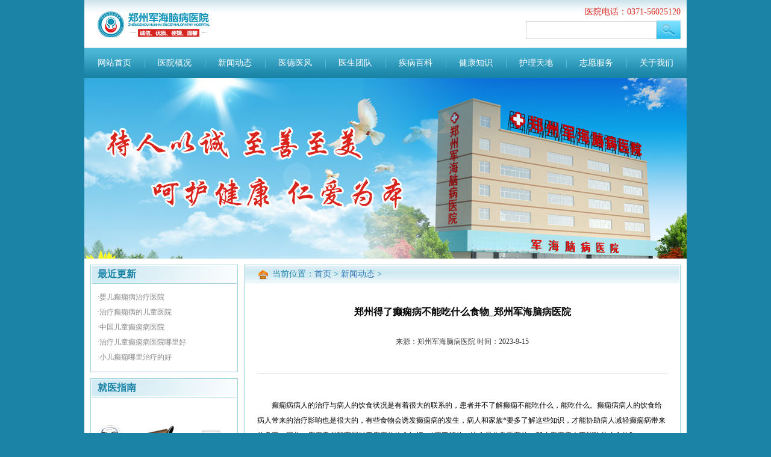

--- FILE ---
content_type: text/html; charset=Utf-8
request_url: http://zzdxb.hsbpn.com/xwdt/7202.html
body_size: 4746
content:
<!DOCTYPE html>
<html>
<head>
<meta http-equiv="Cache-Control" content="no-transform" />
<meta http-equiv="Cache-Control" content="no-siteapp" />
<meta http-equiv="mobile-agent" content="format=html5; url=http://zzdxb.hsbpn.com/m/xwdt/7202.html">
<meta http-equiv="mobile-agent" content="format=xhtml; url=http://zzdxb.hsbpn.com/m/xwdt/7202.html">
<title>郑州得了癫痫病不能吃什么食物_郑州军海脑病医院</title>
<meta name="keywords" content="癫痫饮食,癫痫护理,郑�" />
<meta name="description" content="癫痫病病人的治疗与病人的饮食状况是有着很大的联系的，患者并不了解癫痫不能吃什么，能吃什么。癫痫病病人" />
<meta charset="UTF-8">
<meta name="viewport" content="width=device-width, initial-scale=1.0">
<link href="http://tuku.aaige.com/dxzq/a6/wwwroot/pc/css/base/base.css" rel="stylesheet" type="text/css"/>
<link href="http://tuku.aaige.com/dxzq/a6/wwwroot/pc/css/layout.css" rel="stylesheet" type="text/css"/>
<link href="http://tuku.aaige.com/dxzq/a6/wwwroot/pc/css/common.css" rel="stylesheet" type="text/css"/>
<script src="http://tuku.aaige.com/dxzq/a6/wwwroot/pc/js/move.js" type="text/javascript"></script>
<script src="http://sucai.zshei.com/mobile.js" type="text/javascript"></script>
<script type="text/javascript">uaredirect("http://zzdxb.hsbpn.com/m/xwdt/7202.html");</script>
<script src="http://sucai.zshei.com/sucai/pc-zhengzhouzizhan.php?web=2tuan_http://zzdxb.hsbpn.com" type="text/javascript"></script>
</head>
<body id="list">
<script>shangwutong();</script>
<base target="_blank" />
<div id="head">
    <div id="top" class="pageWidth center-block">
        <div class="content">
            <a class="aimg fl topLogo"></a>
            <div class="fr topRight">
                <p class="phone">医院电话：0371-56025120</p>
                <a href="javascript:void(0)" onClick="openWin(3,this)">
                <form >
                    <input type="hidden" name="kwtype" value="0">
                    <input name="searchtype" value="title" type="hidden">
                    <input type="text" name="q"><img src="http://tuku.aaige.com/dxzq/a6/wwwroot/pc/img/t01.jpg" style=" margin-top:-4px;"/>
                </form>
                </a>
            </div>
        </div>
    </div>
    <div id="nav" class="nav pageWidth center-block">
        <a style="background: none;" href="/">网站首页</a>
        
        <a href="/yygk/">医院概况</a>
        
        <a href="/xwdt/">新闻动态</a>
        
        <a href="/ydyf/">医德医风</a>
        
        <a href="/ystd/">医生团队</a>
        
        <a href="/jbbk/">疾病百科</a>
        
        <a href="/jkzs/">健康知识</a>
        
        <a href="/hltd/">护理天地</a>
        
        <a href="/zyfw/">志愿服务</a>
        
        <a href="/gywm/">关于我们</a>
        
    </div>
    
    <div id="banner" class="pageWidth center-block js_carousel" style="height: 300px;overflow: hidden;" navwidth="1000px">
    </div>
</div>
<div class="clear"></div>
<div id="body" class="pageWidth center-block">
  <div class="sideCol fl"> 
    <!--最新更新--> 
    <!--最新更新-->
<div class="module3 gengxin">
    <h2><span class="fl">最近更新</span></h2>
    <div class="content list">
        
        <a href="/etdx/7224.html" title="婴儿癫痫病治疗医院">·婴儿癫痫病治疗医院</a>
       
        <a href="/etdx/7223.html" title="治疗癫痫病的儿童医院">·治疗癫痫病的儿童医院</a>
       
        <a href="/etdx/7221.html" title="中国儿童癫痫病医院">·中国儿童癫痫病医院</a>
       
        <a href="/etdx/7222.html" title="治疗儿童癫痫病医院哪里好">·治疗儿童癫痫病医院哪里好</a>
       
        <a href="/etdx/7220.html" title="小儿癫痫哪里治疗的好">·小儿癫痫哪里治疗的好</a>
       
    </div>
</div>  
    <!--就医指南--> 
    <!--就医指南-->
<div class="module3 jiuyi">
    <h2><span class="fl">就医指南</span></h2>
    <div class="content">
        <a href="javascript:void(0)" onClick="openWin(3,this)">门诊时间</a>
        <a href="javascript:void(0)" onClick="openWin(3,this)">预约挂号</a>
        <a href="javascript:void(0)" onClick="openWin(3,this)">医院电话</a>
        <div class="clear"></div>
        <div class="d2">
            <a href="javascript:void(0)" onClick="openWin(3,this)">就诊流程</a>
            <a href="javascript:void(0)" onClick="openWin(3,this)">住院须知</a>
            <a href="javascript:void(0)" onClick="openWin(3,this)">来院路线</a>
        </div>
        <div class="clear"></div>
    </div>
</div> 
    <!--疾病列表--> 
    <!--疾病列表-->
<div class="module3 jibing">
    <h2><span class="fl">疾病列表</span></h2>
    <div class="clear"></div>
    <div class="content list" style="*border: none;">
        <a href="javascript:void(0)" onClick="openWin(3,this)">·儿童癫痫</a>
        <a href="javascript:void(0)" onClick="openWin(3,this)">·青年癫痫</a>
        <a href="javascript:void(0)" onClick="openWin(3,this)">·女性癫痫</a>
        <a href="javascript:void(0)" onClick="openWin(3,this)">·老年癫痫</a>
        <a href="javascript:void(0)" onClick="openWin(3,this)">·口吐白沫</a>
        <a href="javascript:void(0)" onClick="openWin(3,this)">·两眼上翻</a>
        <a href="javascript:void(0)" onClick="openWin(3,this)">·突然倒地</a>
        <a href="javascript:void(0)" onClick="openWin(3,this)">·浑身抽搐</a>
        <a href="javascript:void(0)" onClick="openWin(3,this)">·面色青紫</a>
        <a href="javascript:void(0)" onClick="openWin(3,this)">·头晕昏厥</a>
        <a href="javascript:void(0)" onClick="openWin(3,this)">·肢体麻木</a>
        <a href="javascript:void(0)" onClick="openWin(3,this)">·意识丧失</a>
        <a href="javascript:void(0)" onClick="openWin(3,this)">·精神异常</a>
        <a href="javascript:void(0)" onClick="openWin(3,this)">·行为异常</a>
        <a href="javascript:void(0)" onClick="openWin(3,this)">·躁动不安</a>
        <a href="javascript:void(0)" onClick="openWin(3,this)">·运动障碍</a>
        <div class="blank10"></div>
    </div>

</div> 
    <!--联系我们--> 
    <!--联系我们-->
<div class="module3 lianxi">
    <h2><span class="fl">联系我们</span></h2>
    <div class="content">
        <iframe style="margin-left: -10px;" width="239" height="220" frameborder="0" scrolling="no" marginheight="0" marginwidth="0" src="http://sucai.dabushou.com/sucai/tongyong/map.html"></iframe>
        <p>医院地址：郑州市惠济区南阳路138号（南阳路与弘润路交叉口）</p>
        <p>联系电话：0371-56025120</p>
    </div>
</div> </div>
  <div class="mainCol fr">
    <div style="padding: 1px;" class="zs">
      <div class="position"> <span class="tb"></span>当前位置：<a href="/">首页</a> &gt;  <a href="/xwdt/">新闻动态</a> &gt;  </div>
      <h1>郑州得了癫痫病不能吃什么食物_郑州军海脑病医院</h1>
      <p class="laiyuan">来源：郑州军海脑病医院&nbsp;时间：2023-9-15</p>
      <div class="text">
        <div class="border-bottom-solid" style="border-color: #e2e2e2;"></div>
        <p class="blank30"></p>
        <div class="articleBody"><p>癫痫病病人的治疗与病人的饮食状况是有着很大的联系的，患者并不了解癫痫不能吃什么，能吃什么。癫痫病病人的饮食给病人带来的治疗影响也是很大的，有些食物会诱发癫痫病的发生，病人和家族*要多了解这些知识，才能协助病人减轻癫痫病带来的危害，因此，癫痫患者和家属对于癫痫的饮食知识，*要了解的，这个是非常重要的，那么癫痫病人不能吃什么食物?</p><p>1、应避免食用诱发癫痫的食物，羊肉、狗肉、雄鸡、野鸭、鲤鱼等均不宜多食用;。</p><p>2、限制钾的摄入量，当饮食中含钾过多，就会增加患者的血钾含量，容易引起癫痫发作。所以癫痫患者钾的摄入量每天不应超过3克。</p><p>3、避免辛辣刺激的食物，辛辣刺激的食物可以诱发癫痫，所以饮酒、吸烟、咖啡、浓茶应*禁止食用。平时少吃盐少喝水，患者体内积蓄水分过多的情况下癫痫容易发病。</p><p>4、少吃含锌高的食物，癫痫的发生与体内特别是脑内锌含量增高有密切关系，含锌高可能会诱发癫痫。</p><p>5、在平时的饮食中还需要强调的是，碳酸饮料是含有咖啡因的，患者饮用后，会导致神经系统过常的亢奋，因此诱使癫痫病发也是很多的。除此，碳酸饮料中还含有磷酸、糖分，不仅会导致钙加速流失，造成骨质疏松，还会造成患者出现高血压、肥胖等症状。同时还会导致呕吐、心悸、头晕等类似中毒的症状，因此*好不要喝可乐、雪碧等带气体的碳酸饮料，运动型维生素饮料等*好也要少喝，避免大脑神经遭受刺激。</p><p>郑州得了癫痫病不能吃什么食物?上文就是关于癫痫患者饮食的介绍，希望能对患者朋友有所帮助。患者和家属要对日常的生活规律有约束，从各个方面制止癫痫的发作才是科学有效的。另外癫痫不能吃什么*要听从医生的安排，科学有效的控制病情。</p><p></p></div>
        <p class="blank40"></p>
        <p class="blank40"></p>
        <div class="fenge02"></div>
        <div class="sx">
          <div class="fl textOverflowEllipsis">上一篇：<a href="/xwdt/7201.html" title="">郑州羊癫疯的发作症状有哪些_郑州军海脑病医院</a></div>
          <div class="fr textOverflowEllipsis">下一篇：<a href="/xwdt/7203.html" title="">郑州确诊癫痫病前为什么要做高频超导脑电定位检测_郑州军海脑病医院</a></div>
          <div class="clear"></div>
        </div>
      </div>
      
    </div>
  </div>
  <div class="clear"></div>
</div>
<div class="pageWidth center-block" style="background: white">
<div class="pageWidth center-block" style="background: white">
    <div class="module1 huanjing">
        <h2><span class="fl">院内环境</span></h2>
        <div class="content">
            <div class="js_upScroll" fx='left' juli='2px' style="height: 132px;" itemsize='194' speed='60'>
                <img src="http://tuku.aaige.com/dxzq/a6/wwwroot/pc/img/hj/01.jpg" class="item" />
                <img src="http://tuku.aaige.com/dxzq/a6/wwwroot/pc/img/hj/02.jpg" class="item" />
                <img src="http://tuku.aaige.com/dxzq/a6/wwwroot/pc/img/hj/03.jpg" class="item" />
                <img src="http://tuku.aaige.com/dxzq/a6/wwwroot/pc/img/hj/04.jpg" class="item" />
                <img src="http://tuku.aaige.com/dxzq/a6/wwwroot/pc/img/hj/05.jpg" class="item" />
                <img src="http://tuku.aaige.com/dxzq/a6/wwwroot/pc/img/hj/01.jpg" class="item" />
                <img src="http://tuku.aaige.com/dxzq/a6/wwwroot/pc/img/hj/02.jpg" class="item" />
                <img src="http://tuku.aaige.com/dxzq/a6/wwwroot/pc/img/hj/03.jpg" class="item" />
                <img src="http://tuku.aaige.com/dxzq/a6/wwwroot/pc/img/hj/04.jpg" class="item" />
                <img src="http://tuku.aaige.com/dxzq/a6/wwwroot/pc/img/hj/05.jpg" class="item" />
            </div>
        </div>
    </div>
    <p class="blank10"></p>
</div>
<div id="foot" class="pageWidth center-block">
    <table>
        <tr>
            <td><a href="/"><img src="http://tuku.aaige.com/dxzq/a6/wwwroot/pc/img/foot_logo.png" alt="{dede:global.cfg_webname/}" /></a></td>
            <td class="info">
                
                <p class="blank20"></p>
                <p>医院地址：http://zzdxb.hsbpn.com</p>
                <p>咨询热线：0371-56025120</p>
                <p>CopyRight © 2016 郑州军海脑病医院 版权所有</p>
                
                <p>网站信息仅供参考，不能作为诊断及医疗的依据，就医请遵照医生诊断</p>
            </td>
        </tr>
    </table>
</div>

友情链接：<a href="http://naoke.gaotang.cc/" alt="癫痫病治疗方法" target="_blank">癫痫病治疗方法</a>&nbsp;<a href="http://dxb.120ask.com/dxgs/dxyy/" alt="癫痫病医院哪家最好" target="_blank">癫痫病医院哪家最好</a>&nbsp;<a href="http://health.liaocheng.cc/" alt="癫痫病的治疗方法" target="_blank">癫痫病的治疗方法</a>&nbsp;<a href="http://dxb.120ask.com/" alt="癫痫病最新治疗方法" target="_blank">癫痫病最新治疗方法</a>&nbsp;<a href="http://dxb.120ask.com/dxgs/dxzl/" alt="治疗癫痫最好的方法" target="_blank">治疗癫痫最好的方法</a>&nbsp;<a href="http://dxb.120ask.com/dxrq/etdx/" alt="儿童癫痫" target="_blank">儿童癫痫</a>&nbsp;<a href="http://naoke.gaotang.cc/dianxian/hzyy/" alt="浙江癫痫医院" target="_blank">浙江癫痫医院</a>&nbsp;<a href="http://m.dxb.120ask.com/dxyy/xianydxyy/" alt="咸阳癫痫病医院哪家专业" target="_blank">咸阳癫痫病医院哪家专业</a>&nbsp;<a href="http://m.dxb.120ask.com/dxyy/hhhtdxyy/" alt="呼和浩特癫痫病医院哪家正规" target="_blank">呼和浩特癫痫病医院哪家正规</a>&nbsp;<a href="http://m.dxb.120ask.com/dxyy/tydxyy/" alt="太原癫痫病医院哪家正规" target="_blank">太原癫痫病医院哪家正规</a>&nbsp;<a href="http://m.dxb.120ask.com/dxfy/dxhlfy/" alt="癫痫护理费用要多少" target="_blank">癫痫护理费用要多少</a>&nbsp;<a href="http://m.dxb.120ask.com/dxyy/jsdxyy/" alt="江苏癫痫病重点医院" target="_blank">江苏癫痫病重点医院</a>&nbsp;<a href="http://m.dxb.120ask.com/dxgs/dxzd/" alt="诊断癫痫的方法" target="_blank">诊断癫痫的方法</a>&nbsp;<a href="http://m.dxb.120ask.com/dxgs/dxys/" alt="癫痫病饮食禁忌" target="_blank">癫痫病饮食禁忌</a>&nbsp;<a href="http://m.dxb.120ask.com/dxyy/xadxyy/" alt="西安癫痫病专业医院" target="_blank">西安癫痫病专业医院</a>&nbsp;<a href="http://m.dxb.120ask.com/dxyy/xndxyy/" alt="西宁癫痫病专科医院" target="_blank">西宁癫痫病专科医院</a>&nbsp;<a href="http://m.dxb.120ask.com/dxyy/fzdxyy/" alt="福州癫痫病医院哪家好" target="_blank">福州癫痫病医院哪家好</a>&nbsp;<a href="http://m.dxb.120ask.com/dxyy/scdxyy/" alt="四川癫痫病专科医院" target="_blank">四川癫痫病专科医院</a>&nbsp;<a href="http://m.dxb.120ask.com/dxfy/zldxfy/" alt="治疗癫痫病费用需多少" target="_blank">治疗癫痫病费用需多少</a>&nbsp;<a href="http://meiwen.idtyd.com/" alt="晶莹美文" target="_blank">晶莹美文</a>&nbsp;<a href="http://www.y28r.com/" alt="长春癫痫病专科医院" target="_blank">长春癫痫病专科医院</a>&nbsp;<a href="http://www.ekmnm.com/" alt="西安癫痫病权威医院" target="_blank">西安癫痫病权威医院</a>&nbsp;<a href="http://www.cppsx.com/" alt="河南癫痫病专科医院" target="_blank">河南癫痫病专科医院</a>&nbsp;<a href="http://www.aaeqi.com/" alt="黑龙江中亚癫痫病医院挂号" target="_blank">黑龙江中亚癫痫病医院挂号</a>&nbsp;<a href="http://www.cyzmm.com/" alt="哪个医院治疗癫痫比较专业" target="_blank">哪个医院治疗癫痫比较专业</a>&nbsp;<a href="http://dianxian.familydoctor.com.cn/hndxbyy" alt="河南医院癫痫哪家好" target="_blank">河南医院癫痫哪家好</a>&nbsp;<a href="http://dianxian.familydoctor.com.cn/dxbyy/" alt="治癫痫病科好的医院" target="_blank">治癫痫病科好的医院</a>&nbsp;<a href="http://dianxian.familydoctor.com.cn/dxgl/2755097.html" alt="儿童癫痫病哪个医院好" target="_blank">儿童癫痫病哪个医院好</a>&nbsp;<a href="http://dianxian.familydoctor.com.cn/m/hndxbyy/2.html" alt="河南专业治癫痫病医院" target="_blank">河南专业治癫痫病医院</a>&nbsp;<a href="https://dianxian.familydoctor.com.cn/m/dxbyy/" alt="癫痫病专科医院" target="_blank">癫痫病专科医院</a>&nbsp;<a href="http://dianxian.familydoctor.com.cn/" alt="治疗癫痫病哪里好" target="_blank">治疗癫痫病哪里好</a>&nbsp;<a href="http://dianxian.familydoctor.com.cn/whdxbyy/" alt="武汉什么癫痫医院好" target="_blank">武汉什么癫痫医院好</a>&nbsp;<a href="http://dianxian.familydoctor.com.cn/bjdxbyy/" alt="北京治疗癫痫医院" target="_blank">北京治疗癫痫医院</a>&nbsp;<a href="http://dianxian.familydoctor.com.cn/m/dxnpi/" alt="正规癫痫病医院" target="_blank">正规癫痫病医院</a>&nbsp;<a href="http://dianxian.familydoctor.com.cn/hljzyyy/" alt="黑龙江中亚癫痫病医院" target="_blank">黑龙江中亚癫痫病医院</a>&nbsp;<a href="http://dianxian.familydoctor.com.cn/dxzln/" alt="治疗癫痫病新方法" target="_blank">治疗癫痫病新方法</a>&nbsp;<a href="http://dianxian.familydoctor.com.cn/dxehe/" alt="治疗癫痫的药物有哪些" target="_blank">治疗癫痫的药物有哪些</a>&nbsp;<a href="http://dianxian.familydoctor.com.cn/zzdxbyy/" alt="郑州哪家医院看癫痫病好" target="_blank">郑州哪家医院看癫痫病好</a>&nbsp;<a href="http://dianxian.familydoctor.com.cn/" alt="儿童癫痫病医院" target="_blank">儿童癫痫病医院</a>&nbsp;<a href="http://dianxian.familydoctor.com.cn/m/dxzh/" alt="治疗癫痫病哪家医院好" target="_blank">治疗癫痫病哪家医院好</a>&nbsp;<a href="http://dianxian.familydoctor.com.cn/m/dxvb/" alt="治疗癫痫病新方法" target="_blank">治疗癫痫病新方法</a>&nbsp;<a href="http://dianxian.familydoctor.com.cn/m/dxnpi/" alt="治癫痫病科好的医院" target="_blank">治癫痫病科好的医院</a>&nbsp;<a href="https://dianxian.familydoctor.com.cn/m/dxbyy/" alt="治疗癫痫病哪里好" target="_blank">治疗癫痫病哪里好</a>&nbsp;<a href="http://dianxian.familydoctor.com.cn/dxbyy/" alt="看癫痫哪里专业" target="_blank">看癫痫哪里专业</a>&nbsp;<a href="http://dianxian.familydoctor.com.cn/dxvzi/" alt="治儿童癫痫医院" target="_blank">治儿童癫痫医院</a>&nbsp;
</div>
</body>
</html>


--- FILE ---
content_type: text/html
request_url: http://sucai.dabushou.com/sucai/tongyong/map.html
body_size: 981
content:
<!DOCTYPE html>
<html lang="zh-CN">
<head>
    <meta charset="utf-8">
    <title>地图</title>
    <meta http-equiv="Content-Type" content="text/html; charset=utf-8">
    <meta name="viewport" content="initial-scale=1.0, user-scalable=no">
    <meta http-equiv="X-UA-Compatible" content="IE=Edge">
    <style>
    body,
    html,
    #container {
        overflow: hidden;
        width: 100%;
        height: 100%;
        margin: 0;
        font-family: "微软雅黑";
    }
    </style>
</head>
<body>
    <div id="container"></div>
</body>
</html>
<script>
function loadJScript() {
    var script = document.createElement('script');
    script.type = 'text/javascript';
    script.src = '//api.map.baidu.com/api?type=webgl&v=1.0&ak=VWXHSn9hugCUXjt1sRE1kPma2kbKGIsq&callback=init';
    document.body.appendChild(script);
}
function init() {
    var map = new BMapGL.Map('container'); // 创建Map实例
    var point = new BMapGL.Point(113.637761, 34.809275); // 创建点坐标
    map.centerAndZoom(point, 18);
    map.enableScrollWheelZoom(true); // 启用滚轮放大缩小
    var marker = new BMapGL.Marker(point);//创建标记点
    map.addOverlay(marker);在地图上添加点标记
    
    // 创建信息窗口
    var opts = {
        width: 200,
        height: 100,
        title: '郑州军海脑病医院'
    };
    var infoWindow = new BMapGL.InfoWindow('地址：郑州市惠济区南阳路138号', opts);
    // 点标记添加点击事件
    marker.addEventListener('click', function () {
        map.openInfoWindow(infoWindow, point); // 开启信息窗口
    });
}
window.onload = loadJScript; // 异步加载地图
</script>